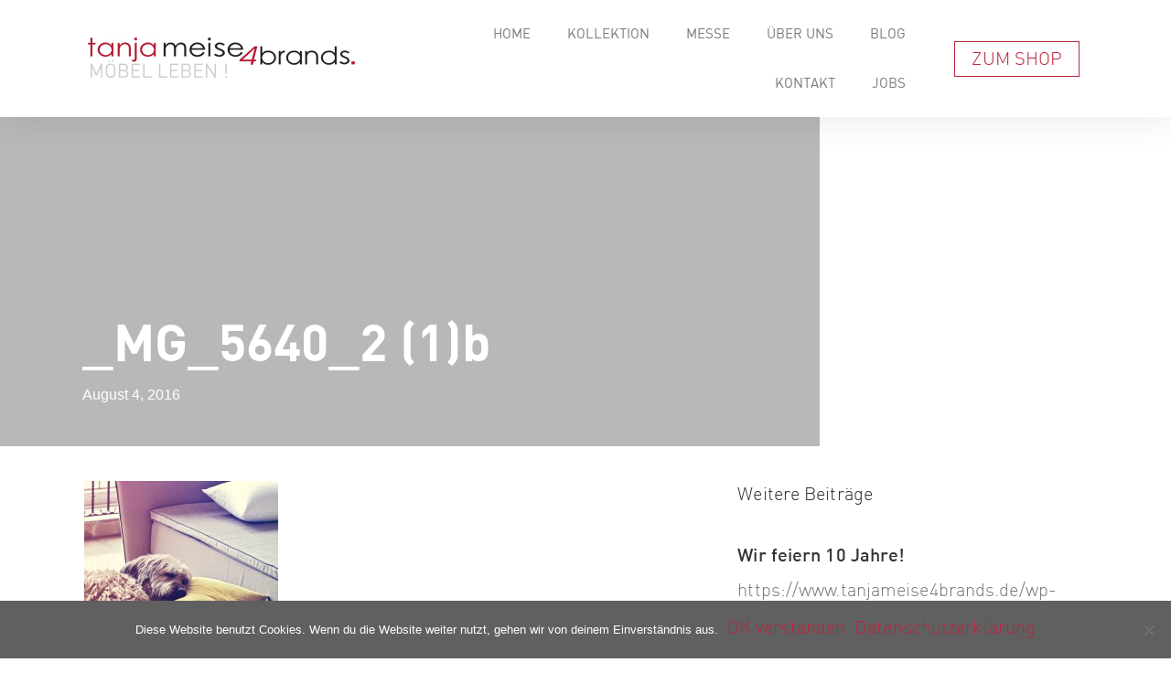

--- FILE ---
content_type: text/html; charset=UTF-8
request_url: https://www.tanjameise4brands.de/messe/attachment/_mg_5640_2-1b-5
body_size: 12658
content:
<!doctype html>
<html lang="de">
<head>
	<meta charset="UTF-8">
	<meta name="viewport" content="width=device-width, initial-scale=1">
	<link rel="profile" href="https://gmpg.org/xfn/11">
	<meta name='robots' content='index, follow, max-image-preview:large, max-snippet:-1, max-video-preview:-1' />

	<!-- This site is optimized with the Yoast SEO plugin v22.6 - https://yoast.com/wordpress/plugins/seo/ -->
	<link media="all" href="https://www.tanjameise4brands.de/wp-content/cache/autoptimize/css/autoptimize_a1d5a5bc6dda375846263d646e6f0633.css" rel="stylesheet"><title>_MG_5640_2 (1)b - tanja meise4brands</title>
	<link rel="canonical" href="https://www.tanjameise4brands.de/messe/attachment/_mg_5640_2-1b-5/" />
	<meta property="og:locale" content="de_DE" />
	<meta property="og:type" content="article" />
	<meta property="og:title" content="_MG_5640_2 (1)b - tanja meise4brands" />
	<meta property="og:url" content="https://www.tanjameise4brands.de/messe/attachment/_mg_5640_2-1b-5/" />
	<meta property="og:site_name" content="tanja meise4brands" />
	<meta property="og:image" content="https://www.tanjameise4brands.de/messe/attachment/_mg_5640_2-1b-5" />
	<meta property="og:image:width" content="500" />
	<meta property="og:image:height" content="709" />
	<meta property="og:image:type" content="image/jpeg" />
	<script type="application/ld+json" class="yoast-schema-graph">{"@context":"https://schema.org","@graph":[{"@type":"WebPage","@id":"https://www.tanjameise4brands.de/messe/attachment/_mg_5640_2-1b-5/","url":"https://www.tanjameise4brands.de/messe/attachment/_mg_5640_2-1b-5/","name":"_MG_5640_2 (1)b - tanja meise4brands","isPartOf":{"@id":"https://www.tanjameise4brands.de/#website"},"primaryImageOfPage":{"@id":"https://www.tanjameise4brands.de/messe/attachment/_mg_5640_2-1b-5/#primaryimage"},"image":{"@id":"https://www.tanjameise4brands.de/messe/attachment/_mg_5640_2-1b-5/#primaryimage"},"thumbnailUrl":"https://www.tanjameise4brands.de/wp-content/uploads/MG_5640_2-1b4-e1513602059730.jpg","datePublished":"2016-08-04T12:43:24+00:00","dateModified":"2016-08-04T12:43:24+00:00","breadcrumb":{"@id":"https://www.tanjameise4brands.de/messe/attachment/_mg_5640_2-1b-5/#breadcrumb"},"inLanguage":"de","potentialAction":[{"@type":"ReadAction","target":["https://www.tanjameise4brands.de/messe/attachment/_mg_5640_2-1b-5/"]}]},{"@type":"ImageObject","inLanguage":"de","@id":"https://www.tanjameise4brands.de/messe/attachment/_mg_5640_2-1b-5/#primaryimage","url":"https://www.tanjameise4brands.de/wp-content/uploads/MG_5640_2-1b4-e1513602059730.jpg","contentUrl":"https://www.tanjameise4brands.de/wp-content/uploads/MG_5640_2-1b4-e1513602059730.jpg","width":500,"height":709},{"@type":"BreadcrumbList","@id":"https://www.tanjameise4brands.de/messe/attachment/_mg_5640_2-1b-5/#breadcrumb","itemListElement":[{"@type":"ListItem","position":1,"name":"Home","item":"https://www.tanjameise4brands.de/"},{"@type":"ListItem","position":2,"name":"Messe","item":"https://www.tanjameise4brands.de/messe"},{"@type":"ListItem","position":3,"name":"_MG_5640_2 (1)b"}]},{"@type":"WebSite","@id":"https://www.tanjameise4brands.de/#website","url":"https://www.tanjameise4brands.de/","name":"tanja meise4brands","description":"","publisher":{"@id":"https://www.tanjameise4brands.de/#organization"},"potentialAction":[{"@type":"SearchAction","target":{"@type":"EntryPoint","urlTemplate":"https://www.tanjameise4brands.de/?s={search_term_string}"},"query-input":"required name=search_term_string"}],"inLanguage":"de"},{"@type":"Organization","@id":"https://www.tanjameise4brands.de/#organization","name":"tanja meise4brands GmbH","url":"https://www.tanjameise4brands.de/","logo":{"@type":"ImageObject","inLanguage":"de","@id":"https://www.tanjameise4brands.de/#/schema/logo/image/","url":"https://www.tanjameise4brands.de/wp-content/uploads/Logo-300X80.jpg","contentUrl":"https://www.tanjameise4brands.de/wp-content/uploads/Logo-300X80.jpg","width":300,"height":80,"caption":"tanja meise4brands GmbH"},"image":{"@id":"https://www.tanjameise4brands.de/#/schema/logo/image/"}}]}</script>
	<!-- / Yoast SEO plugin. -->


<link rel='dns-prefetch' href='//www.tanjameise4brands.de' />
<link rel="alternate" type="application/rss+xml" title="tanja meise4brands &raquo; Feed" href="https://www.tanjameise4brands.de/feed" />
<link rel="alternate" type="application/rss+xml" title="tanja meise4brands &raquo; Kommentar-Feed" href="https://www.tanjameise4brands.de/comments/feed" />
<link rel="alternate" type="application/rss+xml" title="tanja meise4brands &raquo; _MG_5640_2 (1)b-Kommentar-Feed" href="https://www.tanjameise4brands.de/messe/attachment/_mg_5640_2-1b-5/feed" />
<script>
window._wpemojiSettings = {"baseUrl":"https:\/\/s.w.org\/images\/core\/emoji\/14.0.0\/72x72\/","ext":".png","svgUrl":"https:\/\/s.w.org\/images\/core\/emoji\/14.0.0\/svg\/","svgExt":".svg","source":{"concatemoji":"https:\/\/www.tanjameise4brands.de\/wp-includes\/js\/wp-emoji-release.min.js?ver=6.3.7"}};
/*! This file is auto-generated */
!function(i,n){var o,s,e;function c(e){try{var t={supportTests:e,timestamp:(new Date).valueOf()};sessionStorage.setItem(o,JSON.stringify(t))}catch(e){}}function p(e,t,n){e.clearRect(0,0,e.canvas.width,e.canvas.height),e.fillText(t,0,0);var t=new Uint32Array(e.getImageData(0,0,e.canvas.width,e.canvas.height).data),r=(e.clearRect(0,0,e.canvas.width,e.canvas.height),e.fillText(n,0,0),new Uint32Array(e.getImageData(0,0,e.canvas.width,e.canvas.height).data));return t.every(function(e,t){return e===r[t]})}function u(e,t,n){switch(t){case"flag":return n(e,"\ud83c\udff3\ufe0f\u200d\u26a7\ufe0f","\ud83c\udff3\ufe0f\u200b\u26a7\ufe0f")?!1:!n(e,"\ud83c\uddfa\ud83c\uddf3","\ud83c\uddfa\u200b\ud83c\uddf3")&&!n(e,"\ud83c\udff4\udb40\udc67\udb40\udc62\udb40\udc65\udb40\udc6e\udb40\udc67\udb40\udc7f","\ud83c\udff4\u200b\udb40\udc67\u200b\udb40\udc62\u200b\udb40\udc65\u200b\udb40\udc6e\u200b\udb40\udc67\u200b\udb40\udc7f");case"emoji":return!n(e,"\ud83e\udef1\ud83c\udffb\u200d\ud83e\udef2\ud83c\udfff","\ud83e\udef1\ud83c\udffb\u200b\ud83e\udef2\ud83c\udfff")}return!1}function f(e,t,n){var r="undefined"!=typeof WorkerGlobalScope&&self instanceof WorkerGlobalScope?new OffscreenCanvas(300,150):i.createElement("canvas"),a=r.getContext("2d",{willReadFrequently:!0}),o=(a.textBaseline="top",a.font="600 32px Arial",{});return e.forEach(function(e){o[e]=t(a,e,n)}),o}function t(e){var t=i.createElement("script");t.src=e,t.defer=!0,i.head.appendChild(t)}"undefined"!=typeof Promise&&(o="wpEmojiSettingsSupports",s=["flag","emoji"],n.supports={everything:!0,everythingExceptFlag:!0},e=new Promise(function(e){i.addEventListener("DOMContentLoaded",e,{once:!0})}),new Promise(function(t){var n=function(){try{var e=JSON.parse(sessionStorage.getItem(o));if("object"==typeof e&&"number"==typeof e.timestamp&&(new Date).valueOf()<e.timestamp+604800&&"object"==typeof e.supportTests)return e.supportTests}catch(e){}return null}();if(!n){if("undefined"!=typeof Worker&&"undefined"!=typeof OffscreenCanvas&&"undefined"!=typeof URL&&URL.createObjectURL&&"undefined"!=typeof Blob)try{var e="postMessage("+f.toString()+"("+[JSON.stringify(s),u.toString(),p.toString()].join(",")+"));",r=new Blob([e],{type:"text/javascript"}),a=new Worker(URL.createObjectURL(r),{name:"wpTestEmojiSupports"});return void(a.onmessage=function(e){c(n=e.data),a.terminate(),t(n)})}catch(e){}c(n=f(s,u,p))}t(n)}).then(function(e){for(var t in e)n.supports[t]=e[t],n.supports.everything=n.supports.everything&&n.supports[t],"flag"!==t&&(n.supports.everythingExceptFlag=n.supports.everythingExceptFlag&&n.supports[t]);n.supports.everythingExceptFlag=n.supports.everythingExceptFlag&&!n.supports.flag,n.DOMReady=!1,n.readyCallback=function(){n.DOMReady=!0}}).then(function(){return e}).then(function(){var e;n.supports.everything||(n.readyCallback(),(e=n.source||{}).concatemoji?t(e.concatemoji):e.wpemoji&&e.twemoji&&(t(e.twemoji),t(e.wpemoji)))}))}((window,document),window._wpemojiSettings);
</script>

	












<link rel='stylesheet' id='elementor-post-2105-css' href='https://www.tanjameise4brands.de/wp-content/cache/autoptimize/css/autoptimize_single_40557ab8c31a9e929e85737ed8e7d789.css?ver=1726660390' media='all' />

<link rel='stylesheet' id='elementor-post-2249-css' href='https://www.tanjameise4brands.de/wp-content/cache/autoptimize/css/autoptimize_single_caffe0d271570002dab49ebf49b5a0f9.css?ver=1726660390' media='all' />
<link rel='stylesheet' id='elementor-post-2253-css' href='https://www.tanjameise4brands.de/wp-content/cache/autoptimize/css/autoptimize_single_75a3b4f2a02047747d0d2fd291f20ef2.css?ver=1726660390' media='all' />
<link rel='stylesheet' id='elementor-post-3068-css' href='https://www.tanjameise4brands.de/wp-content/cache/autoptimize/css/autoptimize_single_764ab68bb39e7e8213b88808bc3c9978.css?ver=1726662285' media='all' />



<script src='https://www.tanjameise4brands.de/wp-includes/js/jquery/jquery.min.js?ver=3.7.0' id='jquery-core-js'></script>


<script id="cookie-notice-front-js-before">
var cnArgs = {"ajaxUrl":"https:\/\/www.tanjameise4brands.de\/wp-admin\/admin-ajax.php","nonce":"3098b11044","hideEffect":"fade","position":"bottom","onScroll":false,"onScrollOffset":100,"onClick":false,"cookieName":"cookie_notice_accepted","cookieTime":2592000,"cookieTimeRejected":2592000,"globalCookie":false,"redirection":false,"cache":false,"revokeCookies":false,"revokeCookiesOpt":"automatic"};
</script>

<link rel="https://api.w.org/" href="https://www.tanjameise4brands.de/wp-json/" /><link rel="alternate" type="application/json" href="https://www.tanjameise4brands.de/wp-json/wp/v2/media/1580" /><link rel="EditURI" type="application/rsd+xml" title="RSD" href="https://www.tanjameise4brands.de/xmlrpc.php?rsd" />
<meta name="generator" content="WordPress 6.3.7" />
<link rel='shortlink' href='https://www.tanjameise4brands.de/?p=1580' />
<link rel="alternate" type="application/json+oembed" href="https://www.tanjameise4brands.de/wp-json/oembed/1.0/embed?url=https%3A%2F%2Fwww.tanjameise4brands.de%2Fmesse%2Fattachment%2F_mg_5640_2-1b-5" />
<link rel="alternate" type="text/xml+oembed" href="https://www.tanjameise4brands.de/wp-json/oembed/1.0/embed?url=https%3A%2F%2Fwww.tanjameise4brands.de%2Fmesse%2Fattachment%2F_mg_5640_2-1b-5&#038;format=xml" />
<meta name="cdp-version" content="1.4.9" /><!-- Analytics by WP Statistics v14.11.3 - https://wp-statistics.com -->
<meta name="generator" content="Elementor 3.24.3; features: additional_custom_breakpoints; settings: css_print_method-external, google_font-disabled, font_display-auto">
			
			<link rel="icon" href="https://www.tanjameise4brands.de/wp-content/uploads/cropped-favicon-32x32.png" sizes="32x32" />
<link rel="icon" href="https://www.tanjameise4brands.de/wp-content/uploads/cropped-favicon-192x192.png" sizes="192x192" />
<link rel="apple-touch-icon" href="https://www.tanjameise4brands.de/wp-content/uploads/cropped-favicon-180x180.png" />
<meta name="msapplication-TileImage" content="https://www.tanjameise4brands.de/wp-content/uploads/cropped-favicon-270x270.png" />
</head>
<body class="attachment attachment-template-default single single-attachment postid-1580 attachmentid-1580 attachment-jpeg cookies-not-set elementor-default elementor-kit-2105 elementor-page-3068">


<a class="skip-link screen-reader-text" href="#content">Zum Inhalt wechseln</a>

		<div data-elementor-type="header" data-elementor-id="2249" class="elementor elementor-2249 elementor-location-header" data-elementor-post-type="elementor_library">
					<header class="elementor-section elementor-top-section elementor-element elementor-element-18bf9272 elementor-section-content-middle elementor-section-full_width elementor-section-height-default elementor-section-height-default" data-id="18bf9272" data-element_type="section" data-settings="{&quot;background_background&quot;:&quot;classic&quot;,&quot;sticky&quot;:&quot;top&quot;,&quot;sticky_on&quot;:[&quot;desktop&quot;,&quot;tablet&quot;,&quot;mobile&quot;],&quot;sticky_offset&quot;:0,&quot;sticky_effects_offset&quot;:0}">
						<div class="elementor-container elementor-column-gap-default">
					<div class="elementor-column elementor-col-33 elementor-top-column elementor-element elementor-element-1bf858e1" data-id="1bf858e1" data-element_type="column">
			<div class="elementor-widget-wrap elementor-element-populated">
						<div class="elementor-element elementor-element-3dcc1dad elementor-widget elementor-widget-image" data-id="3dcc1dad" data-element_type="widget" data-widget_type="image.default">
				<div class="elementor-widget-container">
														<a href="https://www.tanjameise4brands.de/">
							<img width="300" height="80" src="https://www.tanjameise4brands.de/wp-content/uploads/Logo-300X80-1.jpg" class="attachment-full size-full wp-image-2110" alt="" />								</a>
													</div>
				</div>
					</div>
		</div>
				<div class="elementor-column elementor-col-33 elementor-top-column elementor-element elementor-element-17094a2d" data-id="17094a2d" data-element_type="column">
			<div class="elementor-widget-wrap elementor-element-populated">
						<div class="elementor-element elementor-element-4ac58b81 elementor-nav-menu__align-end elementor-nav-menu--stretch elementor-nav-menu__text-align-center elementor-nav-menu--dropdown-tablet elementor-nav-menu--toggle elementor-nav-menu--burger elementor-widget elementor-widget-nav-menu" data-id="4ac58b81" data-element_type="widget" data-settings="{&quot;full_width&quot;:&quot;stretch&quot;,&quot;layout&quot;:&quot;horizontal&quot;,&quot;submenu_icon&quot;:{&quot;value&quot;:&quot;&lt;i class=\&quot;fas fa-caret-down\&quot;&gt;&lt;\/i&gt;&quot;,&quot;library&quot;:&quot;fa-solid&quot;},&quot;toggle&quot;:&quot;burger&quot;}" data-widget_type="nav-menu.default">
				<div class="elementor-widget-container">
						<nav class="elementor-nav-menu--main elementor-nav-menu__container elementor-nav-menu--layout-horizontal e--pointer-underline e--animation-fade">
				<ul id="menu-1-4ac58b81" class="elementor-nav-menu"><li class="menu-item menu-item-type-post_type menu-item-object-page menu-item-home menu-item-1123"><a href="https://www.tanjameise4brands.de/" class="elementor-item">Home</a></li>
<li class="menu-item menu-item-type-post_type menu-item-object-page menu-item-1578"><a href="https://www.tanjameise4brands.de/kollektion" class="elementor-item">Kollektion</a></li>
<li class="menu-item menu-item-type-post_type menu-item-object-page menu-item-2400"><a href="https://www.tanjameise4brands.de/messe" class="elementor-item">Messe</a></li>
<li class="menu-item menu-item-type-post_type menu-item-object-page menu-item-1125"><a href="https://www.tanjameise4brands.de/ueber-uns" class="elementor-item">Über Uns</a></li>
<li class="menu-item menu-item-type-post_type menu-item-object-page menu-item-5176"><a href="https://www.tanjameise4brands.de/blog" class="elementor-item">Blog</a></li>
<li class="menu-item menu-item-type-post_type menu-item-object-page menu-item-1130"><a href="https://www.tanjameise4brands.de/kontakt" class="elementor-item">Kontakt</a></li>
<li class="menu-item menu-item-type-post_type menu-item-object-page menu-item-3511"><a href="https://www.tanjameise4brands.de/jobs" class="elementor-item">Jobs</a></li>
</ul>			</nav>
					<div class="elementor-menu-toggle" role="button" tabindex="0" aria-label="Menu Toggle" aria-expanded="false">
			<i aria-hidden="true" role="presentation" class="elementor-menu-toggle__icon--open eicon-menu-bar"></i><i aria-hidden="true" role="presentation" class="elementor-menu-toggle__icon--close eicon-close"></i>			<span class="elementor-screen-only">Menü</span>
		</div>
					<nav class="elementor-nav-menu--dropdown elementor-nav-menu__container" aria-hidden="true">
				<ul id="menu-2-4ac58b81" class="elementor-nav-menu"><li class="menu-item menu-item-type-post_type menu-item-object-page menu-item-home menu-item-1123"><a href="https://www.tanjameise4brands.de/" class="elementor-item" tabindex="-1">Home</a></li>
<li class="menu-item menu-item-type-post_type menu-item-object-page menu-item-1578"><a href="https://www.tanjameise4brands.de/kollektion" class="elementor-item" tabindex="-1">Kollektion</a></li>
<li class="menu-item menu-item-type-post_type menu-item-object-page menu-item-2400"><a href="https://www.tanjameise4brands.de/messe" class="elementor-item" tabindex="-1">Messe</a></li>
<li class="menu-item menu-item-type-post_type menu-item-object-page menu-item-1125"><a href="https://www.tanjameise4brands.de/ueber-uns" class="elementor-item" tabindex="-1">Über Uns</a></li>
<li class="menu-item menu-item-type-post_type menu-item-object-page menu-item-5176"><a href="https://www.tanjameise4brands.de/blog" class="elementor-item" tabindex="-1">Blog</a></li>
<li class="menu-item menu-item-type-post_type menu-item-object-page menu-item-1130"><a href="https://www.tanjameise4brands.de/kontakt" class="elementor-item" tabindex="-1">Kontakt</a></li>
<li class="menu-item menu-item-type-post_type menu-item-object-page menu-item-3511"><a href="https://www.tanjameise4brands.de/jobs" class="elementor-item" tabindex="-1">Jobs</a></li>
</ul>			</nav>
				</div>
				</div>
					</div>
		</div>
				<div class="elementor-column elementor-col-33 elementor-top-column elementor-element elementor-element-3d0dc6e4" data-id="3d0dc6e4" data-element_type="column">
			<div class="elementor-widget-wrap elementor-element-populated">
						<div class="elementor-element elementor-element-c9c981a elementor-align-right elementor-hidden-phone elementor-widget elementor-widget-button" data-id="c9c981a" data-element_type="widget" data-widget_type="button.default">
				<div class="elementor-widget-container">
					<div class="elementor-button-wrapper">
			<a class="elementor-button elementor-button-link elementor-size-sm" href="https://www.moebelleben.de/">
						<span class="elementor-button-content-wrapper">
									<span class="elementor-button-text">ZUM SHOP</span>
					</span>
					</a>
		</div>
				</div>
				</div>
					</div>
		</div>
					</div>
		</header>
				</div>
				<div data-elementor-type="single-post" data-elementor-id="3068" class="elementor elementor-3068 elementor-location-single post-1580 attachment type-attachment status-inherit hentry" data-elementor-post-type="elementor_library">
					<section class="elementor-section elementor-top-section elementor-element elementor-element-45eb8f31 elementor-section-full_width elementor-section-height-min-height elementor-section-items-stretch elementor-section-content-bottom elementor-section-height-default" data-id="45eb8f31" data-element_type="section">
						<div class="elementor-container elementor-column-gap-no">
					<div class="elementor-column elementor-col-50 elementor-top-column elementor-element elementor-element-40c5394d" data-id="40c5394d" data-element_type="column" data-settings="{&quot;background_background&quot;:&quot;classic&quot;}">
			<div class="elementor-widget-wrap elementor-element-populated">
						<div class="elementor-element elementor-element-47bbae4e elementor-widget elementor-widget-theme-post-title elementor-page-title elementor-widget-heading" data-id="47bbae4e" data-element_type="widget" data-widget_type="theme-post-title.default">
				<div class="elementor-widget-container">
			<h1 class="elementor-heading-title elementor-size-default">_MG_5640_2 (1)b</h1>		</div>
				</div>
				<div class="elementor-element elementor-element-13cb3c46 elementor-widget elementor-widget-post-info" data-id="13cb3c46" data-element_type="widget" data-widget_type="post-info.default">
				<div class="elementor-widget-container">
					<ul class="elementor-inline-items elementor-icon-list-items elementor-post-info">
								<li class="elementor-icon-list-item elementor-repeater-item-9093a23 elementor-inline-item" itemprop="datePublished">
													<span class="elementor-icon-list-text elementor-post-info__item elementor-post-info__item--type-date">
										<time>August 4, 2016</time>					</span>
								</li>
				</ul>
				</div>
				</div>
					</div>
		</div>
				<div class="elementor-column elementor-col-50 elementor-top-column elementor-element elementor-element-5cd7beb7" data-id="5cd7beb7" data-element_type="column">
			<div class="elementor-widget-wrap">
							</div>
		</div>
					</div>
		</section>
				<section class="elementor-section elementor-top-section elementor-element elementor-element-50c42351 elementor-section-full_width elementor-section-height-default elementor-section-height-default" data-id="50c42351" data-element_type="section">
						<div class="elementor-container elementor-column-gap-no">
					<div class="elementor-column elementor-col-25 elementor-top-column elementor-element elementor-element-214760d9" data-id="214760d9" data-element_type="column">
			<div class="elementor-widget-wrap elementor-element-populated">
						<div class="elementor-element elementor-element-7f90c72c animated-slow elementor-absolute elementor-invisible elementor-widget elementor-widget-spacer" data-id="7f90c72c" data-element_type="widget" data-settings="{&quot;_animation&quot;:&quot;fadeInLeft&quot;,&quot;_position&quot;:&quot;absolute&quot;}" data-widget_type="spacer.default">
				<div class="elementor-widget-container">
					<div class="elementor-spacer">
			<div class="elementor-spacer-inner"></div>
		</div>
				</div>
				</div>
					</div>
		</div>
				<div class="elementor-column elementor-col-25 elementor-top-column elementor-element elementor-element-da5663b" data-id="da5663b" data-element_type="column">
			<div class="elementor-widget-wrap elementor-element-populated">
						<div class="elementor-element elementor-element-215c05b3 elementor-widget elementor-widget-theme-post-content" data-id="215c05b3" data-element_type="widget" data-widget_type="theme-post-content.default">
				<div class="elementor-widget-container">
			<p class="attachment"><a href='https://www.tanjameise4brands.de/wp-content/uploads/MG_5640_2-1b4-e1513602059730.jpg'><img fetchpriority="high" width="212" height="300" src="https://www.tanjameise4brands.de/wp-content/uploads/MG_5640_2-1b4-212x300.jpg" class="attachment-medium size-medium" alt="" decoding="async" srcset="https://www.tanjameise4brands.de/wp-content/uploads/MG_5640_2-1b4-212x300.jpg 212w, https://www.tanjameise4brands.de/wp-content/uploads/MG_5640_2-1b4-722x1024.jpg 722w, https://www.tanjameise4brands.de/wp-content/uploads/MG_5640_2-1b4-e1513602059730.jpg 500w" sizes="(max-width: 212px) 100vw, 212px" /></a></p>
		</div>
				</div>
				<div class="elementor-element elementor-element-43d1a30d elementor-widget elementor-widget-post-navigation" data-id="43d1a30d" data-element_type="widget" data-widget_type="post-navigation.default">
				<div class="elementor-widget-container">
					<div class="elementor-post-navigation">
			<div class="elementor-post-navigation__prev elementor-post-navigation__link">
				<a href="https://www.tanjameise4brands.de/messe" rel="prev"><span class="elementor-post-navigation__link__prev"><span class="post-navigation__prev--label">vorherige</span></span></a>			</div>
						<div class="elementor-post-navigation__next elementor-post-navigation__link">
							</div>
		</div>
				</div>
				</div>
					</div>
		</div>
				<div class="elementor-column elementor-col-25 elementor-top-column elementor-element elementor-element-5e31ee3a" data-id="5e31ee3a" data-element_type="column">
			<div class="elementor-widget-wrap elementor-element-populated">
						<div class="elementor-element elementor-element-1e99edd2 elementor-widget elementor-widget-heading" data-id="1e99edd2" data-element_type="widget" data-widget_type="heading.default">
				<div class="elementor-widget-container">
			<h2 class="elementor-heading-title elementor-size-default">Weitere Beiträge</h2>		</div>
				</div>
				<div class="elementor-element elementor-element-4573c26b elementor-grid-1 elementor-posts--thumbnail-none elementor-grid-tablet-1 elementor-grid-mobile-1 elementor-widget elementor-widget-posts" data-id="4573c26b" data-element_type="widget" data-settings="{&quot;classic_row_gap&quot;:{&quot;unit&quot;:&quot;px&quot;,&quot;size&quot;:&quot;20&quot;,&quot;sizes&quot;:[]},&quot;classic_columns&quot;:&quot;1&quot;,&quot;classic_columns_tablet&quot;:&quot;1&quot;,&quot;classic_columns_mobile&quot;:&quot;1&quot;,&quot;classic_row_gap_tablet&quot;:{&quot;unit&quot;:&quot;px&quot;,&quot;size&quot;:&quot;&quot;,&quot;sizes&quot;:[]},&quot;classic_row_gap_mobile&quot;:{&quot;unit&quot;:&quot;px&quot;,&quot;size&quot;:&quot;&quot;,&quot;sizes&quot;:[]}}" data-widget_type="posts.classic">
				<div class="elementor-widget-container">
					<div class="elementor-posts-container elementor-posts elementor-posts--skin-classic elementor-grid">
				<article class="elementor-post elementor-grid-item post-5337 post type-post status-publish format-standard has-post-thumbnail hentry category-blog">
				<div class="elementor-post__text">
				<h5 class="elementor-post__title">
			<a href="https://www.tanjameise4brands.de/blog/wir-feiern-10-jahre" >
				Wir feiern 10 Jahre!			</a>
		</h5>
				<div class="elementor-post__excerpt">
			<p>https://www.tanjameise4brands.de/wp-content/uploads/10-Jahre-Version-1.mp4</p>
		</div>
				</div>
				</article>
				<article class="elementor-post elementor-grid-item post-5264 post type-post status-publish format-standard has-post-thumbnail hentry category-blog">
				<div class="elementor-post__text">
				<h5 class="elementor-post__title">
			<a href="https://www.tanjameise4brands.de/blog/weihnachts-fast-geschenk" >
				Weihnachts(fast)geschenk			</a>
		</h5>
				<div class="elementor-post__excerpt">
			<p>Wunderschönes Einzelstück aus unserer Design-Entwicklung!Das Boxspringbett &#8222;Eike&#8220; ist pflegeleicht, hochwertig,</p>
		</div>
				</div>
				</article>
				<article class="elementor-post elementor-grid-item post-5177 post type-post status-publish format-standard has-post-thumbnail hentry category-blog">
				<div class="elementor-post__text">
				<h5 class="elementor-post__title">
			<a href="https://www.tanjameise4brands.de/blog/oktober-2023-10" >
				Boxspringbett Crush in neuer Farbe!			</a>
		</h5>
				<div class="elementor-post__excerpt">
			<p>Das Boxspringbett &#8222;Crush&#8220; von moebelleben verleiht Ihrem Schlafzimmer eine luxuriöse</p>
		</div>
				</div>
				</article>
				<article class="elementor-post elementor-grid-item post-5162 post type-post status-publish format-standard has-post-thumbnail hentry category-blog">
				<div class="elementor-post__text">
				<h5 class="elementor-post__title">
			<a href="https://www.tanjameise4brands.de/blog/september-2023-14" >
				Der Countdown läuft			</a>
		</h5>
				<div class="elementor-post__excerpt">
					</div>
				</div>
				</article>
				<article class="elementor-post elementor-grid-item post-5158 post type-post status-publish format-standard has-post-thumbnail hentry category-blog">
				<div class="elementor-post__text">
				<h5 class="elementor-post__title">
			<a href="https://www.tanjameise4brands.de/blog/september-2023-13" >
				Endspurt			</a>
		</h5>
				<div class="elementor-post__excerpt">
					</div>
				</div>
				</article>
				<article class="elementor-post elementor-grid-item post-5151 post type-post status-publish format-standard has-post-thumbnail hentry category-blog">
				<div class="elementor-post__text">
				<h5 class="elementor-post__title">
			<a href="https://www.tanjameise4brands.de/blog/september-2023-12" >
				Endlich ist es wieder soweit!			</a>
		</h5>
				<div class="elementor-post__excerpt">
			<p>Endlich ist es wieder soweit! Die Fachmesse zur M.O.W 2023</p>
		</div>
				</div>
				</article>
				<article class="elementor-post elementor-grid-item post-5146 post type-post status-publish format-standard has-post-thumbnail hentry category-blog">
				<div class="elementor-post__text">
				<h5 class="elementor-post__title">
			<a href="https://www.tanjameise4brands.de/blog/september-2023-10" >
				Du bist Zukunft			</a>
		</h5>
				<div class="elementor-post__excerpt">
			<p>Du bist Zukunft! Unsere Messewand ist angekommen. Die Vorbereitungen für</p>
		</div>
				</div>
				</article>
				<article class="elementor-post elementor-grid-item post-5193 post type-post status-publish format-standard has-post-thumbnail hentry category-blog">
				<div class="elementor-post__text">
				<h5 class="elementor-post__title">
			<a href="https://www.tanjameise4brands.de/blog/puschelweich-und-floragruen" >
				Puschelweich und floragrün			</a>
		</h5>
				<div class="elementor-post__excerpt">
			<p>Boxspringbett &#8222;Immergrün&#8220; _ aus unserer neuen Kollektion &#8230;puschelweich &amp; floragrün</p>
		</div>
				</div>
				</article>
				<article class="elementor-post elementor-grid-item post-5210 post type-post status-publish format-standard has-post-thumbnail hentry category-blog">
				<div class="elementor-post__text">
				<h5 class="elementor-post__title">
			<a href="https://www.tanjameise4brands.de/blog/boxspringbett-crush-ein-bett-mit-charakter" >
				Boxspringbett Crush, ein Bett mit Charakter			</a>
		</h5>
				<div class="elementor-post__excerpt">
			<p>Erleben Sie zeitlose Eleganz mit dem Boxspringbett Crush. Der hochwertige</p>
		</div>
				</div>
				</article>
				</div>
		
				</div>
				</div>
					</div>
		</div>
				<div class="elementor-column elementor-col-25 elementor-top-column elementor-element elementor-element-f584e67" data-id="f584e67" data-element_type="column">
			<div class="elementor-widget-wrap">
							</div>
		</div>
					</div>
		</section>
				</div>
				<div data-elementor-type="footer" data-elementor-id="2253" class="elementor elementor-2253 elementor-location-footer" data-elementor-post-type="elementor_library">
					<section class="elementor-section elementor-top-section elementor-element elementor-element-38f92d08 elementor-section-full_width elementor-section-height-default elementor-section-height-default" data-id="38f92d08" data-element_type="section" data-settings="{&quot;background_background&quot;:&quot;classic&quot;}">
						<div class="elementor-container elementor-column-gap-default">
					<div class="elementor-column elementor-col-25 elementor-top-column elementor-element elementor-element-7bc0461c" data-id="7bc0461c" data-element_type="column">
			<div class="elementor-widget-wrap elementor-element-populated">
						<div class="elementor-element elementor-element-15bf091c elementor-widget elementor-widget-image" data-id="15bf091c" data-element_type="widget" data-widget_type="image.default">
				<div class="elementor-widget-container">
														<a href="https://www.tanjameise4brands.de/">
							<img width="1500" height="153" src="https://www.tanjameise4brands.de/wp-content/uploads/LogoGroesser-2-e1621506376497.jpg" class="attachment-full size-full wp-image-3014" alt="" srcset="https://www.tanjameise4brands.de/wp-content/uploads/LogoGroesser-2-e1621506376497.jpg 1500w, https://www.tanjameise4brands.de/wp-content/uploads/LogoGroesser-2-e1621506376497-300x31.jpg 300w, https://www.tanjameise4brands.de/wp-content/uploads/LogoGroesser-2-e1621506376497-1024x104.jpg 1024w, https://www.tanjameise4brands.de/wp-content/uploads/LogoGroesser-2-e1621506376497-768x78.jpg 768w" sizes="(max-width: 1500px) 100vw, 1500px" />								</a>
													</div>
				</div>
				<div class="elementor-element elementor-element-5a094c1c elementor-widget elementor-widget-heading" data-id="5a094c1c" data-element_type="widget" data-widget_type="heading.default">
				<div class="elementor-widget-container">
			<h2 class="elementor-heading-title elementor-size-default">tanja meise 4brands GmbH</h2>		</div>
				</div>
				<div class="elementor-element elementor-element-522c0979 elementor-widget elementor-widget-text-editor" data-id="522c0979" data-element_type="widget" data-widget_type="text-editor.default">
				<div class="elementor-widget-container">
							<p>Alter Postweg 190 | 32584 Löhne</p>						</div>
				</div>
					</div>
		</div>
				<div class="elementor-column elementor-col-25 elementor-top-column elementor-element elementor-element-6cc697a2" data-id="6cc697a2" data-element_type="column">
			<div class="elementor-widget-wrap elementor-element-populated">
						<div class="elementor-element elementor-element-3183f990 elementor-widget elementor-widget-heading" data-id="3183f990" data-element_type="widget" data-widget_type="heading.default">
				<div class="elementor-widget-container">
			<h2 class="elementor-heading-title elementor-size-default">Navigation</h2>		</div>
				</div>
				<div class="elementor-element elementor-element-171893d7 elementor-align-left elementor-mobile-align-left elementor-icon-list--layout-traditional elementor-list-item-link-full_width elementor-widget elementor-widget-icon-list" data-id="171893d7" data-element_type="widget" data-widget_type="icon-list.default">
				<div class="elementor-widget-container">
					<ul class="elementor-icon-list-items">
							<li class="elementor-icon-list-item">
											<a href="https://www.tanjameise4brands.de/">

											<span class="elementor-icon-list-text">Start</span>
											</a>
									</li>
								<li class="elementor-icon-list-item">
											<a href="https://www.tanjameise4brands.de/kollektion">

											<span class="elementor-icon-list-text">Kollektion</span>
											</a>
									</li>
								<li class="elementor-icon-list-item">
											<a href="https://www.tanjameise4brands.de/messe">

											<span class="elementor-icon-list-text">Messe</span>
											</a>
									</li>
								<li class="elementor-icon-list-item">
											<a href="https://www.tanjameise4brands.de/jobs">

											<span class="elementor-icon-list-text">Jobs</span>
											</a>
									</li>
						</ul>
				</div>
				</div>
					</div>
		</div>
				<div class="elementor-column elementor-col-25 elementor-top-column elementor-element elementor-element-62bb7ecb" data-id="62bb7ecb" data-element_type="column">
			<div class="elementor-widget-wrap elementor-element-populated">
						<div class="elementor-element elementor-element-5ba5e650 elementor-widget elementor-widget-heading" data-id="5ba5e650" data-element_type="widget" data-widget_type="heading.default">
				<div class="elementor-widget-container">
			<h2 class="elementor-heading-title elementor-size-default">Über Uns</h2>		</div>
				</div>
				<div class="elementor-element elementor-element-4c428582 elementor-align-left elementor-mobile-align-left elementor-icon-list--layout-traditional elementor-list-item-link-full_width elementor-widget elementor-widget-icon-list" data-id="4c428582" data-element_type="widget" data-widget_type="icon-list.default">
				<div class="elementor-widget-container">
					<ul class="elementor-icon-list-items">
							<li class="elementor-icon-list-item">
											<a href="https://www.tanjameise4brands.de/ueber-uns">

											<span class="elementor-icon-list-text">Über Uns</span>
											</a>
									</li>
								<li class="elementor-icon-list-item">
											<a href="https://www.tanjameise4brands.de/blog-2">

											<span class="elementor-icon-list-text">Blog</span>
											</a>
									</li>
								<li class="elementor-icon-list-item">
											<a href="https://www.tanjameise4brands.de/datenschutz">

											<span class="elementor-icon-list-text">Datenschutz</span>
											</a>
									</li>
								<li class="elementor-icon-list-item">
											<a href="https://www.tanjameise4brands.de/impressum">

											<span class="elementor-icon-list-text">Impressum</span>
											</a>
									</li>
								<li class="elementor-icon-list-item">
											<a href="https://www.tanjameise4brands.de/agb-kunden">

											<span class="elementor-icon-list-text">AGB Kunden</span>
											</a>
									</li>
								<li class="elementor-icon-list-item">
											<a href="https://www.tanjameise4brands.de/agb-lieferanten">

											<span class="elementor-icon-list-text">AGB Lieferanten</span>
											</a>
									</li>
						</ul>
				</div>
				</div>
					</div>
		</div>
				<div class="elementor-column elementor-col-25 elementor-top-column elementor-element elementor-element-786a9048" data-id="786a9048" data-element_type="column">
			<div class="elementor-widget-wrap elementor-element-populated">
						<div class="elementor-element elementor-element-49b1396e elementor-widget elementor-widget-heading" data-id="49b1396e" data-element_type="widget" data-widget_type="heading.default">
				<div class="elementor-widget-container">
			<h2 class="elementor-heading-title elementor-size-default">Social</h2>		</div>
				</div>
				<div class="elementor-element elementor-element-4a54c3d0 e-grid-align-left e-grid-align-mobile-left elementor-shape-square elementor-grid-0 elementor-widget elementor-widget-social-icons" data-id="4a54c3d0" data-element_type="widget" data-widget_type="social-icons.default">
				<div class="elementor-widget-container">
					<div class="elementor-social-icons-wrapper elementor-grid">
							<span class="elementor-grid-item">
					<a class="elementor-icon elementor-social-icon elementor-social-icon-facebook-f elementor-repeater-item-0267196" href="https://www.facebook.com/tanja-meise-4brands-GmbH-1541704566081507/" target="_blank">
						<span class="elementor-screen-only">Facebook-f</span>
						<i class="fab fa-facebook-f"></i>					</a>
				</span>
							<span class="elementor-grid-item">
					<a class="elementor-icon elementor-social-icon elementor-social-icon-instagram elementor-repeater-item-e1cc82e" href="https://www.instagram.com/moebelleben/?hl=de" target="_blank">
						<span class="elementor-screen-only">Instagram</span>
						<i class="fab fa-instagram"></i>					</a>
				</span>
					</div>
				</div>
				</div>
					</div>
		</div>
					</div>
		</section>
				</div>
		
			<script type='text/javascript'>
				const lazyloadRunObserver = () => {
					const lazyloadBackgrounds = document.querySelectorAll( `.e-con.e-parent:not(.e-lazyloaded)` );
					const lazyloadBackgroundObserver = new IntersectionObserver( ( entries ) => {
						entries.forEach( ( entry ) => {
							if ( entry.isIntersecting ) {
								let lazyloadBackground = entry.target;
								if( lazyloadBackground ) {
									lazyloadBackground.classList.add( 'e-lazyloaded' );
								}
								lazyloadBackgroundObserver.unobserve( entry.target );
							}
						});
					}, { rootMargin: '200px 0px 200px 0px' } );
					lazyloadBackgrounds.forEach( ( lazyloadBackground ) => {
						lazyloadBackgroundObserver.observe( lazyloadBackground );
					} );
				};
				const events = [
					'DOMContentLoaded',
					'elementor/lazyload/observe',
				];
				events.forEach( ( event ) => {
					document.addEventListener( event, lazyloadRunObserver );
				} );
			</script>
			










<script id='wp-statistics-tracker-js-extra'>
var WP_Statistics_Tracker_Object = {"requestUrl":"https:\/\/www.tanjameise4brands.de\/wp-json\/wp-statistics\/v2","ajaxUrl":"https:\/\/www.tanjameise4brands.de\/wp-admin\/admin-ajax.php","hitParams":{"wp_statistics_hit":1,"source_type":"post_type_attachment","source_id":1580,"search_query":"","signature":"0fa8dd57fc59aa39cc6213df1b3e7ad1","endpoint":"hit"},"onlineParams":{"wp_statistics_hit":1,"source_type":"post_type_attachment","source_id":1580,"search_query":"","signature":"0fa8dd57fc59aa39cc6213df1b3e7ad1","endpoint":"online"},"option":{"userOnline":"1","consentLevel":"disabled","dntEnabled":"","bypassAdBlockers":false,"isWpConsentApiActive":false,"trackAnonymously":false,"isPreview":false},"jsCheckTime":"60000"};
</script>



<script id="mediaelement-core-js-before">
var mejsL10n = {"language":"de","strings":{"mejs.download-file":"Datei herunterladen","mejs.install-flash":"Du verwendest einen Browser, der nicht den Flash-Player aktiviert oder installiert hat. Bitte aktiviere dein Flash-Player-Plugin oder lade die neueste Version von https:\/\/get.adobe.com\/flashplayer\/ herunter","mejs.fullscreen":"Vollbild","mejs.play":"Wiedergeben","mejs.pause":"Pausieren","mejs.time-slider":"Zeit-Schieberegler","mejs.time-help-text":"Benutze die Pfeiltasten Links\/Rechts, um 1\u00a0Sekunde vor- oder zur\u00fcckzuspringen. Mit den Pfeiltasten Hoch\/Runter kannst du um 10\u00a0Sekunden vor- oder zur\u00fcckspringen.","mejs.live-broadcast":"Live-\u00dcbertragung","mejs.volume-help-text":"Pfeiltasten Hoch\/Runter benutzen, um die Lautst\u00e4rke zu regeln.","mejs.unmute":"Lautschalten","mejs.mute":"Stummschalten","mejs.volume-slider":"Lautst\u00e4rkeregler","mejs.video-player":"Video-Player","mejs.audio-player":"Audio-Player","mejs.captions-subtitles":"Untertitel","mejs.captions-chapters":"Kapitel","mejs.none":"Keine","mejs.afrikaans":"Afrikaans","mejs.albanian":"Albanisch","mejs.arabic":"Arabisch","mejs.belarusian":"Wei\u00dfrussisch","mejs.bulgarian":"Bulgarisch","mejs.catalan":"Katalanisch","mejs.chinese":"Chinesisch","mejs.chinese-simplified":"Chinesisch (vereinfacht)","mejs.chinese-traditional":"Chinesisch (traditionell)","mejs.croatian":"Kroatisch","mejs.czech":"Tschechisch","mejs.danish":"D\u00e4nisch","mejs.dutch":"Niederl\u00e4ndisch","mejs.english":"Englisch","mejs.estonian":"Estnisch","mejs.filipino":"Filipino","mejs.finnish":"Finnisch","mejs.french":"Franz\u00f6sisch","mejs.galician":"Galicisch","mejs.german":"Deutsch","mejs.greek":"Griechisch","mejs.haitian-creole":"Haitianisch-Kreolisch","mejs.hebrew":"Hebr\u00e4isch","mejs.hindi":"Hindi","mejs.hungarian":"Ungarisch","mejs.icelandic":"Isl\u00e4ndisch","mejs.indonesian":"Indonesisch","mejs.irish":"Irisch","mejs.italian":"Italienisch","mejs.japanese":"Japanisch","mejs.korean":"Koreanisch","mejs.latvian":"Lettisch","mejs.lithuanian":"Litauisch","mejs.macedonian":"Mazedonisch","mejs.malay":"Malaiisch","mejs.maltese":"Maltesisch","mejs.norwegian":"Norwegisch","mejs.persian":"Persisch","mejs.polish":"Polnisch","mejs.portuguese":"Portugiesisch","mejs.romanian":"Rum\u00e4nisch","mejs.russian":"Russisch","mejs.serbian":"Serbisch","mejs.slovak":"Slowakisch","mejs.slovenian":"Slowenisch","mejs.spanish":"Spanisch","mejs.swahili":"Suaheli","mejs.swedish":"Schwedisch","mejs.tagalog":"Tagalog","mejs.thai":"Thai","mejs.turkish":"T\u00fcrkisch","mejs.ukrainian":"Ukrainisch","mejs.vietnamese":"Vietnamesisch","mejs.welsh":"Walisisch","mejs.yiddish":"Jiddisch"}};
</script>


<script id='mediaelement-js-extra'>
var _wpmejsSettings = {"pluginPath":"\/wp-includes\/js\/mediaelement\/","classPrefix":"mejs-","stretching":"responsive","audioShortcodeLibrary":"mediaelement","videoShortcodeLibrary":"mediaelement"};
</script>





<script src='https://www.tanjameise4brands.de/wp-includes/js/dist/vendor/wp-polyfill-inert.min.js?ver=3.1.2' id='wp-polyfill-inert-js'></script>
<script src='https://www.tanjameise4brands.de/wp-includes/js/dist/vendor/regenerator-runtime.min.js?ver=0.13.11' id='regenerator-runtime-js'></script>
<script src='https://www.tanjameise4brands.de/wp-includes/js/dist/vendor/wp-polyfill.min.js?ver=3.15.0' id='wp-polyfill-js'></script>
<script src='https://www.tanjameise4brands.de/wp-includes/js/dist/hooks.min.js?ver=c6aec9a8d4e5a5d543a1' id='wp-hooks-js'></script>
<script src='https://www.tanjameise4brands.de/wp-includes/js/dist/i18n.min.js?ver=7701b0c3857f914212ef' id='wp-i18n-js'></script>
<script id="wp-i18n-js-after">
wp.i18n.setLocaleData( { 'text direction\u0004ltr': [ 'ltr' ] } );
</script>
<script id="elementor-pro-frontend-js-before">
var ElementorProFrontendConfig = {"ajaxurl":"https:\/\/www.tanjameise4brands.de\/wp-admin\/admin-ajax.php","nonce":"30cc2db578","urls":{"assets":"https:\/\/www.tanjameise4brands.de\/wp-content\/plugins\/elementor-pro\/assets\/","rest":"https:\/\/www.tanjameise4brands.de\/wp-json\/"},"shareButtonsNetworks":{"facebook":{"title":"Facebook","has_counter":true},"twitter":{"title":"Twitter"},"linkedin":{"title":"LinkedIn","has_counter":true},"pinterest":{"title":"Pinterest","has_counter":true},"reddit":{"title":"Reddit","has_counter":true},"vk":{"title":"VK","has_counter":true},"odnoklassniki":{"title":"OK","has_counter":true},"tumblr":{"title":"Tumblr"},"digg":{"title":"Digg"},"skype":{"title":"Skype"},"stumbleupon":{"title":"StumbleUpon","has_counter":true},"mix":{"title":"Mix"},"telegram":{"title":"Telegram"},"pocket":{"title":"Pocket","has_counter":true},"xing":{"title":"XING","has_counter":true},"whatsapp":{"title":"WhatsApp"},"email":{"title":"Email"},"print":{"title":"Print"},"x-twitter":{"title":"X"},"threads":{"title":"Threads"}},"facebook_sdk":{"lang":"de_DE","app_id":""},"lottie":{"defaultAnimationUrl":"https:\/\/www.tanjameise4brands.de\/wp-content\/plugins\/elementor-pro\/modules\/lottie\/assets\/animations\/default.json"}};
</script>


<script id="elementor-frontend-js-before">
var elementorFrontendConfig = {"environmentMode":{"edit":false,"wpPreview":false,"isScriptDebug":false},"i18n":{"shareOnFacebook":"Auf Facebook teilen","shareOnTwitter":"Auf Twitter teilen","pinIt":"Anheften","download":"Download","downloadImage":"Bild downloaden","fullscreen":"Vollbild","zoom":"Zoom","share":"Teilen","playVideo":"Video abspielen","previous":"Zur\u00fcck","next":"Weiter","close":"Schlie\u00dfen","a11yCarouselWrapperAriaLabel":"Carousel | Horizontal scrolling: Arrow Left & Right","a11yCarouselPrevSlideMessage":"Previous slide","a11yCarouselNextSlideMessage":"Next slide","a11yCarouselFirstSlideMessage":"This is the first slide","a11yCarouselLastSlideMessage":"This is the last slide","a11yCarouselPaginationBulletMessage":"Go to slide"},"is_rtl":false,"breakpoints":{"xs":0,"sm":480,"md":768,"lg":1025,"xl":1440,"xxl":1600},"responsive":{"breakpoints":{"mobile":{"label":"Mobile Portrait","value":767,"default_value":767,"direction":"max","is_enabled":true},"mobile_extra":{"label":"Mobile Landscape","value":880,"default_value":880,"direction":"max","is_enabled":false},"tablet":{"label":"Tablet Portrait","value":1024,"default_value":1024,"direction":"max","is_enabled":true},"tablet_extra":{"label":"Tablet Landscape","value":1200,"default_value":1200,"direction":"max","is_enabled":false},"laptop":{"label":"Laptop","value":1366,"default_value":1366,"direction":"max","is_enabled":false},"widescreen":{"label":"Breitbild","value":2400,"default_value":2400,"direction":"min","is_enabled":false}}},"version":"3.24.3","is_static":false,"experimentalFeatures":{"additional_custom_breakpoints":true,"container_grid":true,"e_swiper_latest":true,"e_nested_atomic_repeaters":true,"e_onboarding":true,"theme_builder_v2":true,"home_screen":true,"ai-layout":true,"landing-pages":true,"link-in-bio":true,"floating-buttons":true,"form-submissions":true},"urls":{"assets":"https:\/\/www.tanjameise4brands.de\/wp-content\/plugins\/elementor\/assets\/","ajaxurl":"https:\/\/www.tanjameise4brands.de\/wp-admin\/admin-ajax.php"},"nonces":{"floatingButtonsClickTracking":"e4f5057c15"},"swiperClass":"swiper","settings":{"page":[],"editorPreferences":[]},"kit":{"active_breakpoints":["viewport_mobile","viewport_tablet"],"global_image_lightbox":"yes","lightbox_enable_counter":"yes","lightbox_enable_fullscreen":"yes","lightbox_enable_zoom":"yes","lightbox_enable_share":"yes","lightbox_title_src":"title","lightbox_description_src":"description"},"post":{"id":1580,"title":"_MG_5640_2%20%281%29b%20-%20tanja%20meise4brands","excerpt":"","featuredImage":false}};
</script>




		<!-- Cookie Notice plugin v2.4.18 by Hu-manity.co https://hu-manity.co/ -->
		<div id="cookie-notice" role="dialog" class="cookie-notice-hidden cookie-revoke-hidden cn-position-bottom" aria-label="Cookie Notice" style="background-color: rgba(96,96,96,1);"><div class="cookie-notice-container" style="color: #ffffff"><span id="cn-notice-text" class="cn-text-container">Diese Website benutzt Cookies. Wenn du die Website weiter nutzt, gehen wir von deinem Einverständnis aus.</span><span id="cn-notice-buttons" class="cn-buttons-container"><a href="#" id="cn-accept-cookie" data-cookie-set="accept" class="cn-set-cookie cn-button cn-button-custom Button" aria-label="OK verstanden">OK verstanden</a><a href="https://www.tanjameise4brands.de/datenschutz" target="_blank" id="cn-more-info" class="cn-more-info cn-button cn-button-custom Button" aria-label="Datenschutzerklärung">Datenschutzerklärung</a></span><span id="cn-close-notice" data-cookie-set="accept" class="cn-close-icon" title="Nein"></span></div>
			
		</div>
		<!-- / Cookie Notice plugin -->
<script defer src="https://www.tanjameise4brands.de/wp-content/cache/autoptimize/js/autoptimize_06addb5d3ceadc08c321fba7550d2e7c.js"></script></body>
</html>


--- FILE ---
content_type: text/css
request_url: https://www.tanjameise4brands.de/wp-content/cache/autoptimize/css/autoptimize_single_40557ab8c31a9e929e85737ed8e7d789.css?ver=1726660390
body_size: 759
content:
.elementor-kit-2105{--e-global-color-primary:#333;--e-global-color-secondary:#b8b8b8;--e-global-color-text:#7a7a7a;--e-global-color-accent:#ba263e;--e-global-color-327e13c0:#fff;--e-global-color-afcc7f7:#f2f2f2;--e-global-typography-primary-font-family:"DIN";--e-global-typography-primary-font-weight:200;--e-global-typography-secondary-font-family:"DIN";--e-global-typography-secondary-font-weight:500;--e-global-typography-text-font-family:"DIN";--e-global-typography-text-font-size:20px;--e-global-typography-text-font-weight:200;--e-global-typography-text-line-height:28px;--e-global-typography-text-letter-spacing:.1px;--e-global-typography-accent-font-family:"DIN";--e-global-typography-accent-font-size:20px;--e-global-typography-accent-font-weight:500;color:var(--e-global-color-text);font-family:var(--e-global-typography-text-font-family),Sans-serif;font-size:var(--e-global-typography-text-font-size);font-weight:var(--e-global-typography-text-font-weight);line-height:var(--e-global-typography-text-line-height);letter-spacing:var(--e-global-typography-text-letter-spacing)}.elementor-kit-2105 a{color:var(--e-global-color-accent);font-family:var(--e-global-typography-text-font-family),Sans-serif;font-size:var(--e-global-typography-text-font-size);font-weight:var(--e-global-typography-text-font-weight);line-height:var(--e-global-typography-text-line-height);letter-spacing:var(--e-global-typography-text-letter-spacing)}.elementor-kit-2105 a:hover{color:#8b1528}.elementor-kit-2105 h1{color:#666;font-size:56px}.elementor-kit-2105 h2{color:#666;font-size:48px}.elementor-kit-2105 h3{color:#666;font-size:36px}.elementor-kit-2105 h4{color:#666;font-size:24px}.elementor-kit-2105 h5{color:#666}.elementor-kit-2105 h6{color:#666}.elementor-kit-2105 button,.elementor-kit-2105 input[type=button],.elementor-kit-2105 input[type=submit],.elementor-kit-2105 .elementor-button{font-family:"DIN",Sans-serif;font-size:16px;font-weight:400;color:#ba263e;background-color:#fff;border-style:solid;border-width:1px;border-color:var(--e-global-color-accent);border-radius:0;padding:5px}.elementor-kit-2105 button:hover,.elementor-kit-2105 button:focus,.elementor-kit-2105 input[type=button]:hover,.elementor-kit-2105 input[type=button]:focus,.elementor-kit-2105 input[type=submit]:hover,.elementor-kit-2105 input[type=submit]:focus,.elementor-kit-2105 .elementor-button:hover,.elementor-kit-2105 .elementor-button:focus{color:var(--e-global-color-accent);background-color:var(--e-global-color-327e13c0)}.elementor-section.elementor-section-boxed>.elementor-container{max-width:1140px}.e-con{--container-max-width:1140px}{}h1.entry-title{display:var(--page-title-display)}.elementor-kit-2105 e-page-transition{background-color:#ffbc7d}@media(max-width:1024px){.elementor-kit-2105{font-size:var(--e-global-typography-text-font-size);line-height:var(--e-global-typography-text-line-height);letter-spacing:var(--e-global-typography-text-letter-spacing)}.elementor-kit-2105 a{font-size:var(--e-global-typography-text-font-size);line-height:var(--e-global-typography-text-line-height);letter-spacing:var(--e-global-typography-text-letter-spacing)}.elementor-section.elementor-section-boxed>.elementor-container{max-width:1024px}.e-con{--container-max-width:1024px}}@media(max-width:767px){.elementor-kit-2105{font-size:var(--e-global-typography-text-font-size);line-height:var(--e-global-typography-text-line-height);letter-spacing:var(--e-global-typography-text-letter-spacing)}.elementor-kit-2105 a{font-size:var(--e-global-typography-text-font-size);line-height:var(--e-global-typography-text-line-height);letter-spacing:var(--e-global-typography-text-letter-spacing)}.elementor-section.elementor-section-boxed>.elementor-container{max-width:767px}.e-con{--container-max-width:767px}}@font-face{font-family:'DIN';font-style:normal;font-weight:100;font-display:auto;src:url('https://www.tanjameise4brands.de/wp-content/uploads/DINLi.ttf') format('truetype')}@font-face{font-family:'DIN';font-style:normal;font-weight:300;font-display:auto;src:url('https://www.tanjameise4brands.de/wp-content/uploads/DINRg.ttf') format('truetype')}@font-face{font-family:'DIN';font-style:normal;font-weight:500;font-display:auto;src:url('https://www.tanjameise4brands.de/wp-content/uploads/DINMd.ttf') format('truetype')}@font-face{font-family:'DIN';font-style:normal;font-weight:700;font-display:auto;src:url('https://www.tanjameise4brands.de/wp-content/uploads/Kopie-von-DINBd.ttf') format('truetype')}@font-face{font-family:'DIN';font-style:normal;font-weight:900;font-display:auto;src:url('https://www.tanjameise4brands.de/wp-content/uploads/DINBk.ttf') format('truetype')}

--- FILE ---
content_type: text/css
request_url: https://www.tanjameise4brands.de/wp-content/cache/autoptimize/css/autoptimize_single_caffe0d271570002dab49ebf49b5a0f9.css?ver=1726660390
body_size: 1249
content:
.elementor-2249 .elementor-element.elementor-element-18bf9272>.elementor-container>.elementor-column>.elementor-widget-wrap{align-content:center;align-items:center}.elementor-2249 .elementor-element.elementor-element-18bf9272:not(.elementor-motion-effects-element-type-background),.elementor-2249 .elementor-element.elementor-element-18bf9272>.elementor-motion-effects-container>.elementor-motion-effects-layer{background-color:#fff}.elementor-2249 .elementor-element.elementor-element-18bf9272{box-shadow:0px 0px 40px 0px rgba(0,0,0,.1);transition:background .3s,border .3s,border-radius .3s,box-shadow .3s;padding:0 7%;z-index:10}.elementor-2249 .elementor-element.elementor-element-18bf9272>.elementor-background-overlay{transition:background .3s,border-radius .3s,opacity .3s}.elementor-2249 .elementor-element.elementor-element-1bf858e1>.elementor-element-populated{padding:0}.elementor-2249 .elementor-element.elementor-element-3dcc1dad{text-align:left}.elementor-2249 .elementor-element.elementor-element-3dcc1dad>.elementor-widget-container{padding:0}.elementor-2249 .elementor-element.elementor-element-4ac58b81 .elementor-menu-toggle{margin:0 auto;background-color:rgba(186,38,62,0);border-radius:100px}.elementor-2249 .elementor-element.elementor-element-4ac58b81 .elementor-nav-menu .elementor-item{font-family:"DIN",Sans-serif;font-size:15px;font-weight:300;text-transform:uppercase;letter-spacing:0px}.elementor-2249 .elementor-element.elementor-element-4ac58b81 .elementor-nav-menu--main .elementor-item{color:#7a7a7a;fill:#7a7a7a}.elementor-2249 .elementor-element.elementor-element-4ac58b81 .elementor-nav-menu--main:not(.e--pointer-framed) .elementor-item:before,.elementor-2249 .elementor-element.elementor-element-4ac58b81 .elementor-nav-menu--main:not(.e--pointer-framed) .elementor-item:after{background-color:#ba263e}.elementor-2249 .elementor-element.elementor-element-4ac58b81 .e--pointer-framed .elementor-item:before,.elementor-2249 .elementor-element.elementor-element-4ac58b81 .e--pointer-framed .elementor-item:after{border-color:#ba263e}.elementor-2249 .elementor-element.elementor-element-4ac58b81 .elementor-nav-menu--main .elementor-item.elementor-item-active{color:#54595f}.elementor-2249 .elementor-element.elementor-element-4ac58b81 .e--pointer-framed .elementor-item:before{border-width:2px}.elementor-2249 .elementor-element.elementor-element-4ac58b81 .e--pointer-framed.e--animation-draw .elementor-item:before{border-width:0 0 2px 2px}.elementor-2249 .elementor-element.elementor-element-4ac58b81 .e--pointer-framed.e--animation-draw .elementor-item:after{border-width:2px 2px 0 0}.elementor-2249 .elementor-element.elementor-element-4ac58b81 .e--pointer-framed.e--animation-corners .elementor-item:before{border-width:2px 0 0 2px}.elementor-2249 .elementor-element.elementor-element-4ac58b81 .e--pointer-framed.e--animation-corners .elementor-item:after{border-width:0 2px 2px 0}.elementor-2249 .elementor-element.elementor-element-4ac58b81 .e--pointer-underline .elementor-item:after,.elementor-2249 .elementor-element.elementor-element-4ac58b81 .e--pointer-overline .elementor-item:before,.elementor-2249 .elementor-element.elementor-element-4ac58b81 .e--pointer-double-line .elementor-item:before,.elementor-2249 .elementor-element.elementor-element-4ac58b81 .e--pointer-double-line .elementor-item:after{height:2px}.elementor-2249 .elementor-element.elementor-element-4ac58b81 .elementor-nav-menu--dropdown a,.elementor-2249 .elementor-element.elementor-element-4ac58b81 .elementor-menu-toggle{color:#000}.elementor-2249 .elementor-element.elementor-element-4ac58b81 .elementor-nav-menu--dropdown a:hover,.elementor-2249 .elementor-element.elementor-element-4ac58b81 .elementor-nav-menu--dropdown a.elementor-item-active,.elementor-2249 .elementor-element.elementor-element-4ac58b81 .elementor-nav-menu--dropdown a.highlighted,.elementor-2249 .elementor-element.elementor-element-4ac58b81 .elementor-menu-toggle:hover{color:#ba263e}.elementor-2249 .elementor-element.elementor-element-4ac58b81 .elementor-nav-menu--dropdown a:hover,.elementor-2249 .elementor-element.elementor-element-4ac58b81 .elementor-nav-menu--dropdown a.elementor-item-active,.elementor-2249 .elementor-element.elementor-element-4ac58b81 .elementor-nav-menu--dropdown a.highlighted{background-color:rgba(255,79,79,0)}.elementor-2249 .elementor-element.elementor-element-4ac58b81 .elementor-nav-menu--dropdown .elementor-item,.elementor-2249 .elementor-element.elementor-element-4ac58b81 .elementor-nav-menu--dropdown .elementor-sub-item{font-weight:200;text-transform:uppercase}.elementor-2249 .elementor-element.elementor-element-4ac58b81 .elementor-nav-menu--main .elementor-nav-menu--dropdown,.elementor-2249 .elementor-element.elementor-element-4ac58b81 .elementor-nav-menu__container.elementor-nav-menu--dropdown{box-shadow:0px 10px 10px 0px rgba(0,0,0,.13)}.elementor-2249 .elementor-element.elementor-element-4ac58b81 .elementor-nav-menu--dropdown li:not(:last-child){border-style:solid;border-color:rgba(2,1,1,.03);border-bottom-width:1px}.elementor-2249 .elementor-element.elementor-element-4ac58b81 div.elementor-menu-toggle{color:#ba263e}.elementor-2249 .elementor-element.elementor-element-4ac58b81 div.elementor-menu-toggle svg{fill:#ba263e}.elementor-2249 .elementor-element.elementor-element-c9c981a .elementor-button{font-family:var(--e-global-typography-text-font-family),Sans-serif;font-size:var(--e-global-typography-text-font-size);font-weight:var(--e-global-typography-text-font-weight);line-height:var(--e-global-typography-text-line-height);letter-spacing:var(--e-global-typography-text-letter-spacing);fill:var(--e-global-color-accent);color:var(--e-global-color-accent);background-color:var(--e-global-color-327e13c0);border-style:solid;border-width:1px;padding:3% 12%}.elementor-2249 .elementor-element.elementor-element-c9c981a .elementor-button:hover,.elementor-2249 .elementor-element.elementor-element-c9c981a .elementor-button:focus{color:var(--e-global-color-327e13c0);background-color:var(--e-global-color-accent)}.elementor-2249 .elementor-element.elementor-element-c9c981a .elementor-button:hover svg,.elementor-2249 .elementor-element.elementor-element-c9c981a .elementor-button:focus svg{fill:var(--e-global-color-327e13c0)}@media(min-width:768px){.elementor-2249 .elementor-element.elementor-element-17094a2d{width:51.182%}.elementor-2249 .elementor-element.elementor-element-3d0dc6e4{width:15.482%}}@media(max-width:1024px){.elementor-2249 .elementor-element.elementor-element-18bf9272{padding:20px}.elementor-2249 .elementor-element.elementor-element-4ac58b81 .elementor-nav-menu--dropdown .elementor-item,.elementor-2249 .elementor-element.elementor-element-4ac58b81 .elementor-nav-menu--dropdown .elementor-sub-item{font-size:13px}.elementor-2249 .elementor-element.elementor-element-4ac58b81 .elementor-nav-menu--main>.elementor-nav-menu>li>.elementor-nav-menu--dropdown,.elementor-2249 .elementor-element.elementor-element-4ac58b81 .elementor-nav-menu__container.elementor-nav-menu--dropdown{margin-top:56px !important}.elementor-2249 .elementor-element.elementor-element-c9c981a .elementor-button{font-size:var(--e-global-typography-text-font-size);line-height:var(--e-global-typography-text-line-height);letter-spacing:var(--e-global-typography-text-letter-spacing)}}@media(max-width:767px){.elementor-2249 .elementor-element.elementor-element-18bf9272{padding:5px}.elementor-2249 .elementor-element.elementor-element-1bf858e1{width:80%}.elementor-2249 .elementor-element.elementor-element-3dcc1dad{text-align:left}.elementor-2249 .elementor-element.elementor-element-3dcc1dad img{width:100%}.elementor-2249 .elementor-element.elementor-element-17094a2d{width:20%}.elementor-2249 .elementor-element.elementor-element-4ac58b81 .elementor-nav-menu--main>.elementor-nav-menu>li>.elementor-nav-menu--dropdown,.elementor-2249 .elementor-element.elementor-element-4ac58b81 .elementor-nav-menu__container.elementor-nav-menu--dropdown{margin-top:10px !important}.elementor-2249 .elementor-element.elementor-element-3d0dc6e4{width:100%}.elementor-2249 .elementor-element.elementor-element-c9c981a .elementor-button{font-size:var(--e-global-typography-text-font-size);line-height:var(--e-global-typography-text-line-height);letter-spacing:var(--e-global-typography-text-letter-spacing)}}@media(max-width:1024px) and (min-width:768px){.elementor-2249 .elementor-element.elementor-element-1bf858e1{width:66%}.elementor-2249 .elementor-element.elementor-element-17094a2d{width:14%}.elementor-2249 .elementor-element.elementor-element-3d0dc6e4{width:20%}}

--- FILE ---
content_type: text/css
request_url: https://www.tanjameise4brands.de/wp-content/cache/autoptimize/css/autoptimize_single_75a3b4f2a02047747d0d2fd291f20ef2.css?ver=1726660390
body_size: 1499
content:
.elementor-2253 .elementor-element.elementor-element-38f92d08:not(.elementor-motion-effects-element-type-background),.elementor-2253 .elementor-element.elementor-element-38f92d08>.elementor-motion-effects-container>.elementor-motion-effects-layer{background-color:#fff}.elementor-2253 .elementor-element.elementor-element-38f92d08{border-style:solid;border-width:1px 0 0;border-color:#ba263e;box-shadow:0px 0px 10px 0px rgba(0,0,0,.06);transition:background .3s,border .3s,border-radius .3s,box-shadow .3s;margin-top:10px;margin-bottom:10px;padding:5% 7%}.elementor-2253 .elementor-element.elementor-element-38f92d08,.elementor-2253 .elementor-element.elementor-element-38f92d08>.elementor-background-overlay{border-radius:0}.elementor-2253 .elementor-element.elementor-element-38f92d08>.elementor-background-overlay{transition:background .3s,border-radius .3s,opacity .3s}.elementor-2253 .elementor-element.elementor-element-7bc0461c>.elementor-element-populated{margin:0 20% 0 0;--e-column-margin-right:20%;--e-column-margin-left:0%}.elementor-2253 .elementor-element.elementor-element-15bf091c{text-align:left}.elementor-2253 .elementor-element.elementor-element-15bf091c img{width:65%}.elementor-2253 .elementor-element.elementor-element-5a094c1c{text-align:left}.elementor-2253 .elementor-element.elementor-element-5a094c1c .elementor-heading-title{color:#020000;font-family:"DIN",Sans-serif;font-size:19px;font-weight:400;line-height:28px;letter-spacing:.1px}.elementor-2253 .elementor-element.elementor-element-5a094c1c>.elementor-widget-container{margin:-2% 0 0;padding:0}.elementor-2253 .elementor-element.elementor-element-522c0979{font-family:"DIN",Sans-serif;font-size:16px;font-weight:200;line-height:28px;letter-spacing:.1px}.elementor-bc-flex-widget .elementor-2253 .elementor-element.elementor-element-6cc697a2.elementor-column .elementor-widget-wrap{align-items:flex-start}.elementor-2253 .elementor-element.elementor-element-6cc697a2.elementor-column.elementor-element[data-element_type="column"]>.elementor-widget-wrap.elementor-element-populated{align-content:flex-start;align-items:flex-start}.elementor-2253 .elementor-element.elementor-element-3183f990{text-align:left}.elementor-2253 .elementor-element.elementor-element-3183f990 .elementor-heading-title{color:#020000;font-family:"DIN",Sans-serif;font-size:19px;font-weight:400}.elementor-2253 .elementor-element.elementor-element-171893d7 .elementor-icon-list-items:not(.elementor-inline-items) .elementor-icon-list-item:not(:last-child){padding-bottom:calc(5px/2)}.elementor-2253 .elementor-element.elementor-element-171893d7 .elementor-icon-list-items:not(.elementor-inline-items) .elementor-icon-list-item:not(:first-child){margin-top:calc(5px/2)}.elementor-2253 .elementor-element.elementor-element-171893d7 .elementor-icon-list-items.elementor-inline-items .elementor-icon-list-item{margin-right:calc(5px/2);margin-left:calc(5px/2)}.elementor-2253 .elementor-element.elementor-element-171893d7 .elementor-icon-list-items.elementor-inline-items{margin-right:calc(-5px/2);margin-left:calc(-5px/2)}body.rtl .elementor-2253 .elementor-element.elementor-element-171893d7 .elementor-icon-list-items.elementor-inline-items .elementor-icon-list-item:after{left:calc(-5px/2)}body:not(.rtl) .elementor-2253 .elementor-element.elementor-element-171893d7 .elementor-icon-list-items.elementor-inline-items .elementor-icon-list-item:after{right:calc(-5px/2)}.elementor-2253 .elementor-element.elementor-element-171893d7 .elementor-icon-list-icon i{transition:color .3s}.elementor-2253 .elementor-element.elementor-element-171893d7 .elementor-icon-list-icon svg{transition:fill .3s}.elementor-2253 .elementor-element.elementor-element-171893d7{--e-icon-list-icon-size:0px;--icon-vertical-offset:0px}.elementor-2253 .elementor-element.elementor-element-171893d7 .elementor-icon-list-icon{padding-right:0}.elementor-2253 .elementor-element.elementor-element-171893d7 .elementor-icon-list-item>.elementor-icon-list-text,.elementor-2253 .elementor-element.elementor-element-171893d7 .elementor-icon-list-item>a{font-family:"DIN",Sans-serif;font-size:17px;font-weight:200;line-height:28px;letter-spacing:.1px}.elementor-2253 .elementor-element.elementor-element-171893d7 .elementor-icon-list-text{color:#060000;transition:color .3s}.elementor-2253 .elementor-element.elementor-element-171893d7 .elementor-icon-list-item:hover .elementor-icon-list-text{color:var(--e-global-color-accent)}.elementor-2253 .elementor-element.elementor-element-171893d7>.elementor-widget-container{padding:5% 0 0}.elementor-bc-flex-widget .elementor-2253 .elementor-element.elementor-element-62bb7ecb.elementor-column .elementor-widget-wrap{align-items:flex-start}.elementor-2253 .elementor-element.elementor-element-62bb7ecb.elementor-column.elementor-element[data-element_type="column"]>.elementor-widget-wrap.elementor-element-populated{align-content:flex-start;align-items:flex-start}.elementor-2253 .elementor-element.elementor-element-5ba5e650{text-align:left}.elementor-2253 .elementor-element.elementor-element-5ba5e650 .elementor-heading-title{color:#020000;font-family:"DIN",Sans-serif;font-size:19px;font-weight:400}.elementor-2253 .elementor-element.elementor-element-4c428582 .elementor-icon-list-items:not(.elementor-inline-items) .elementor-icon-list-item:not(:last-child){padding-bottom:calc(5px/2)}.elementor-2253 .elementor-element.elementor-element-4c428582 .elementor-icon-list-items:not(.elementor-inline-items) .elementor-icon-list-item:not(:first-child){margin-top:calc(5px/2)}.elementor-2253 .elementor-element.elementor-element-4c428582 .elementor-icon-list-items.elementor-inline-items .elementor-icon-list-item{margin-right:calc(5px/2);margin-left:calc(5px/2)}.elementor-2253 .elementor-element.elementor-element-4c428582 .elementor-icon-list-items.elementor-inline-items{margin-right:calc(-5px/2);margin-left:calc(-5px/2)}body.rtl .elementor-2253 .elementor-element.elementor-element-4c428582 .elementor-icon-list-items.elementor-inline-items .elementor-icon-list-item:after{left:calc(-5px/2)}body:not(.rtl) .elementor-2253 .elementor-element.elementor-element-4c428582 .elementor-icon-list-items.elementor-inline-items .elementor-icon-list-item:after{right:calc(-5px/2)}.elementor-2253 .elementor-element.elementor-element-4c428582 .elementor-icon-list-icon i{transition:color .3s}.elementor-2253 .elementor-element.elementor-element-4c428582 .elementor-icon-list-icon svg{transition:fill .3s}.elementor-2253 .elementor-element.elementor-element-4c428582{--e-icon-list-icon-size:0px;--icon-vertical-offset:0px}.elementor-2253 .elementor-element.elementor-element-4c428582 .elementor-icon-list-icon{padding-right:0}.elementor-2253 .elementor-element.elementor-element-4c428582 .elementor-icon-list-item>.elementor-icon-list-text,.elementor-2253 .elementor-element.elementor-element-4c428582 .elementor-icon-list-item>a{font-family:"DIN",Sans-serif;font-size:17px;font-weight:200;line-height:28px;letter-spacing:.1px}.elementor-2253 .elementor-element.elementor-element-4c428582 .elementor-icon-list-text{color:#060000;transition:color .3s}.elementor-2253 .elementor-element.elementor-element-4c428582 .elementor-icon-list-item:hover .elementor-icon-list-text{color:var(--e-global-color-accent)}.elementor-2253 .elementor-element.elementor-element-4c428582>.elementor-widget-container{padding:5% 0 0}.elementor-bc-flex-widget .elementor-2253 .elementor-element.elementor-element-786a9048.elementor-column .elementor-widget-wrap{align-items:flex-start}.elementor-2253 .elementor-element.elementor-element-786a9048.elementor-column.elementor-element[data-element_type="column"]>.elementor-widget-wrap.elementor-element-populated{align-content:flex-start;align-items:flex-start}.elementor-2253 .elementor-element.elementor-element-49b1396e{text-align:left}.elementor-2253 .elementor-element.elementor-element-49b1396e .elementor-heading-title{color:#020000;font-family:"DIN",Sans-serif;font-size:19px;font-weight:400}.elementor-2253 .elementor-element.elementor-element-4a54c3d0{--grid-template-columns:repeat(0,auto);--icon-size:21px;--grid-column-gap:9px;--grid-row-gap:0px}.elementor-2253 .elementor-element.elementor-element-4a54c3d0 .elementor-widget-container{text-align:left}.elementor-2253 .elementor-element.elementor-element-4a54c3d0 .elementor-social-icon{background-color:#ba263e;--icon-padding:.6em}.elementor-2253 .elementor-element.elementor-element-4a54c3d0 .elementor-social-icon i{color:#fff}.elementor-2253 .elementor-element.elementor-element-4a54c3d0 .elementor-social-icon svg{fill:#fff}.elementor-2253 .elementor-element.elementor-element-4a54c3d0 .elementor-social-icon:hover{background-color:#ededed}.elementor-2253 .elementor-element.elementor-element-4a54c3d0 .elementor-social-icon:hover i{color:#ba263e}.elementor-2253 .elementor-element.elementor-element-4a54c3d0 .elementor-social-icon:hover svg{fill:#ba263e}.elementor-2253 .elementor-element.elementor-element-4a54c3d0>.elementor-widget-container{padding:5% 0 0}@media(max-width:1024px){.elementor-2253 .elementor-element.elementor-element-38f92d08{padding:50px 20px}.elementor-2253 .elementor-element.elementor-element-7bc0461c>.elementor-element-populated{margin:0 15% 0 0;--e-column-margin-right:15%;--e-column-margin-left:0%}.elementor-2253 .elementor-element.elementor-element-15bf091c img{width:100%}.elementor-2253 .elementor-element.elementor-element-786a9048>.elementor-element-populated{margin:0;--e-column-margin-right:0px;--e-column-margin-left:0px}.elementor-2253 .elementor-element.elementor-element-4a54c3d0{--icon-size:10px}}@media(max-width:767px){.elementor-2253 .elementor-element.elementor-element-38f92d08{padding:35px 20px}.elementor-2253 .elementor-element.elementor-element-7bc0461c>.elementor-element-populated{margin:0 0 50px;--e-column-margin-right:0px;--e-column-margin-left:0px;padding:0}.elementor-2253 .elementor-element.elementor-element-5a094c1c{text-align:left}.elementor-2253 .elementor-element.elementor-element-522c0979{text-align:left}.elementor-2253 .elementor-element.elementor-element-6cc697a2{width:33%}.elementor-2253 .elementor-element.elementor-element-6cc697a2>.elementor-element-populated{padding:0}.elementor-2253 .elementor-element.elementor-element-3183f990{text-align:left}.elementor-2253 .elementor-element.elementor-element-3183f990 .elementor-heading-title{font-size:15px}.elementor-2253 .elementor-element.elementor-element-171893d7 .elementor-icon-list-item>.elementor-icon-list-text,.elementor-2253 .elementor-element.elementor-element-171893d7 .elementor-icon-list-item>a{font-size:15px}.elementor-2253 .elementor-element.elementor-element-62bb7ecb{width:33%}.elementor-2253 .elementor-element.elementor-element-62bb7ecb>.elementor-element-populated{padding:0}.elementor-2253 .elementor-element.elementor-element-5ba5e650{text-align:left}.elementor-2253 .elementor-element.elementor-element-5ba5e650 .elementor-heading-title{font-size:15px}.elementor-2253 .elementor-element.elementor-element-4c428582 .elementor-icon-list-item>.elementor-icon-list-text,.elementor-2253 .elementor-element.elementor-element-4c428582 .elementor-icon-list-item>a{font-size:15px}.elementor-2253 .elementor-element.elementor-element-786a9048{width:33%}.elementor-2253 .elementor-element.elementor-element-786a9048>.elementor-element-populated{padding:0}.elementor-2253 .elementor-element.elementor-element-49b1396e{text-align:left}.elementor-2253 .elementor-element.elementor-element-49b1396e .elementor-heading-title{font-size:15px}.elementor-2253 .elementor-element.elementor-element-4a54c3d0 .elementor-widget-container{text-align:left}.elementor-2253 .elementor-element.elementor-element-4a54c3d0{--icon-size:15px}}@media(min-width:768px){.elementor-2253 .elementor-element.elementor-element-7bc0461c{width:40%}.elementor-2253 .elementor-element.elementor-element-6cc697a2{width:20%}.elementor-2253 .elementor-element.elementor-element-62bb7ecb{width:20%}.elementor-2253 .elementor-element.elementor-element-786a9048{width:20%}}@media(max-width:1024px) and (min-width:768px){.elementor-2253 .elementor-element.elementor-element-7bc0461c{width:35%}.elementor-2253 .elementor-element.elementor-element-6cc697a2{width:20%}.elementor-2253 .elementor-element.elementor-element-62bb7ecb{width:20%}.elementor-2253 .elementor-element.elementor-element-786a9048{width:20%}}

--- FILE ---
content_type: text/css
request_url: https://www.tanjameise4brands.de/wp-content/cache/autoptimize/css/autoptimize_single_764ab68bb39e7e8213b88808bc3c9978.css?ver=1726662285
body_size: 1559
content:
.elementor-3068 .elementor-element.elementor-element-45eb8f31>.elementor-container{min-height:50vh}.elementor-3068 .elementor-element.elementor-element-45eb8f31>.elementor-container>.elementor-column>.elementor-widget-wrap{align-content:flex-end;align-items:flex-end}.elementor-3068 .elementor-element.elementor-element-40c5394d:not(.elementor-motion-effects-element-type-background)>.elementor-widget-wrap,.elementor-3068 .elementor-element.elementor-element-40c5394d>.elementor-widget-wrap>.elementor-motion-effects-container>.elementor-motion-effects-layer{background-color:var(--e-global-color-secondary)}.elementor-3068 .elementor-element.elementor-element-40c5394d>.elementor-element-populated{transition:background .3s,border .3s,border-radius .3s,box-shadow .3s;padding:0 30% 5% 10%}.elementor-3068 .elementor-element.elementor-element-40c5394d>.elementor-element-populated>.elementor-background-overlay{transition:background .3s,border-radius .3s,opacity .3s}.elementor-3068 .elementor-element.elementor-element-47bbae4e .elementor-heading-title{color:#fff;font-family:"DIN",Sans-serif;font-weight:700}.elementor-3068 .elementor-element.elementor-element-13cb3c46 .elementor-icon-list-icon{width:14px}.elementor-3068 .elementor-element.elementor-element-13cb3c46 .elementor-icon-list-icon i{font-size:14px}.elementor-3068 .elementor-element.elementor-element-13cb3c46 .elementor-icon-list-icon svg{--e-icon-list-icon-size:14px}.elementor-3068 .elementor-element.elementor-element-13cb3c46 .elementor-icon-list-text,.elementor-3068 .elementor-element.elementor-element-13cb3c46 .elementor-icon-list-text a{color:#fff}.elementor-3068 .elementor-element.elementor-element-13cb3c46 .elementor-icon-list-item{font-family:"Helvetica",Sans-serif;font-size:16px;font-weight:300;text-transform:capitalize;line-height:22px;letter-spacing:0px}.elementor-3068 .elementor-element.elementor-element-5cd7beb7>.elementor-element-populated{margin:0 30% 0 0;--e-column-margin-right:30%;--e-column-margin-left:0%}.elementor-3068 .elementor-element.elementor-element-50c42351{margin-top:3%;margin-bottom:15%}.elementor-3068 .elementor-element.elementor-element-7f90c72c{--spacer-size:17vh;top:20%}body:not(.rtl) .elementor-3068 .elementor-element.elementor-element-7f90c72c{left:0}body.rtl .elementor-3068 .elementor-element.elementor-element-7f90c72c{right:0}.elementor-3068 .elementor-element.elementor-element-7f90c72c>.elementor-widget-container{background-color:#f2eae3}.elementor-3068 .elementor-element.elementor-element-da5663b>.elementor-element-populated{padding:0 15% 0 7%}.elementor-3068 .elementor-element.elementor-element-215c05b3{color:#000;font-family:"Helvetica",Sans-serif;font-size:16px;font-weight:300;line-height:22px;letter-spacing:0px}.elementor-3068 .elementor-element.elementor-element-43d1a30d span.post-navigation__prev--label{color:var(--e-global-color-primary)}.elementor-3068 .elementor-element.elementor-element-43d1a30d span.post-navigation__next--label{color:var(--e-global-color-primary)}.elementor-3068 .elementor-element.elementor-element-43d1a30d span.post-navigation__prev--label:hover{color:#3d3d3d}.elementor-3068 .elementor-element.elementor-element-43d1a30d span.post-navigation__next--label:hover{color:#3d3d3d}.elementor-3068 .elementor-element.elementor-element-43d1a30d span.post-navigation__prev--label,.elementor-3068 .elementor-element.elementor-element-43d1a30d span.post-navigation__next--label{font-family:var(--e-global-typography-text-font-family),Sans-serif;font-size:var(--e-global-typography-text-font-size);font-weight:var(--e-global-typography-text-font-weight);letter-spacing:var(--e-global-typography-text-letter-spacing)}.elementor-3068 .elementor-element.elementor-element-5e31ee3a>.elementor-element-populated{padding:0 10% 0 0}.elementor-3068 .elementor-element.elementor-element-1e99edd2 .elementor-heading-title{color:var(--e-global-color-primary);font-family:var(--e-global-typography-text-font-family),Sans-serif;font-size:var(--e-global-typography-text-font-size);font-weight:var(--e-global-typography-text-font-weight);line-height:var(--e-global-typography-text-line-height);letter-spacing:var(--e-global-typography-text-letter-spacing)}.elementor-3068 .elementor-element.elementor-element-4573c26b{--grid-column-gap:20px;--grid-row-gap:20px}.elementor-3068 .elementor-element.elementor-element-4573c26b .elementor-post__title,.elementor-3068 .elementor-element.elementor-element-4573c26b .elementor-post__title a{color:var(--e-global-color-primary);font-family:var(--e-global-typography-accent-font-family),Sans-serif;font-size:var(--e-global-typography-accent-font-size);font-weight:var(--e-global-typography-accent-font-weight)}.elementor-3068 .elementor-element.elementor-element-4573c26b .elementor-post__title{margin-bottom:10px}.elementor-3068 .elementor-element.elementor-element-4573c26b .elementor-post__excerpt p{color:var(--e-global-color-text);font-family:var(--e-global-typography-text-font-family),Sans-serif;font-size:var(--e-global-typography-text-font-size);font-weight:var(--e-global-typography-text-font-weight);line-height:var(--e-global-typography-text-line-height);letter-spacing:var(--e-global-typography-text-letter-spacing)}.elementor-3068 .elementor-element.elementor-element-4573c26b>.elementor-widget-container{margin:5% 0 0}.elementor-bc-flex-widget .elementor-3068 .elementor-element.elementor-element-f584e67.elementor-column .elementor-widget-wrap{align-items:center}.elementor-3068 .elementor-element.elementor-element-f584e67.elementor-column.elementor-element[data-element_type="column"]>.elementor-widget-wrap.elementor-element-populated{align-content:center;align-items:center}@media(min-width:768px){.elementor-3068 .elementor-element.elementor-element-40c5394d{width:70%}.elementor-3068 .elementor-element.elementor-element-5cd7beb7{width:30%}.elementor-3068 .elementor-element.elementor-element-214760d9{width:3%}.elementor-3068 .elementor-element.elementor-element-da5663b{width:60%}.elementor-3068 .elementor-element.elementor-element-5e31ee3a{width:32%}.elementor-3068 .elementor-element.elementor-element-f584e67{width:5%}}@media(max-width:1024px) and (min-width:768px){.elementor-3068 .elementor-element.elementor-element-40c5394d{width:88%}.elementor-3068 .elementor-element.elementor-element-5cd7beb7{width:100%}.elementor-3068 .elementor-element.elementor-element-214760d9{width:4%}.elementor-3068 .elementor-element.elementor-element-da5663b{width:96%}.elementor-3068 .elementor-element.elementor-element-5e31ee3a{width:95%}}@media(max-width:1024px){.elementor-3068 .elementor-element.elementor-element-40c5394d>.elementor-element-populated{padding:25% 5% 45% 10%}.elementor-3068 .elementor-element.elementor-element-13cb3c46 .elementor-icon-list-item{font-size:14px;line-height:20px}.elementor-3068 .elementor-element.elementor-element-5cd7beb7>.elementor-element-populated{margin:0 5% 0 0;--e-column-margin-right:5%;--e-column-margin-left:0%}.elementor-3068 .elementor-element.elementor-element-50c42351{margin-top:5%;margin-bottom:20%}.elementor-3068 .elementor-element.elementor-element-da5663b>.elementor-element-populated{padding:0 5% 0 3%}.elementor-3068 .elementor-element.elementor-element-215c05b3{font-size:14px;line-height:20px}.elementor-3068 .elementor-element.elementor-element-43d1a30d span.post-navigation__prev--label,.elementor-3068 .elementor-element.elementor-element-43d1a30d span.post-navigation__next--label{font-size:var(--e-global-typography-text-font-size);letter-spacing:var(--e-global-typography-text-letter-spacing)}.elementor-3068 .elementor-element.elementor-element-5e31ee3a>.elementor-element-populated{margin:10% 0 0;--e-column-margin-right:0%;--e-column-margin-left:0%;padding:0 20% 0 7%}.elementor-3068 .elementor-element.elementor-element-1e99edd2 .elementor-heading-title{font-size:var(--e-global-typography-text-font-size);line-height:var(--e-global-typography-text-line-height);letter-spacing:var(--e-global-typography-text-letter-spacing)}.elementor-3068 .elementor-element.elementor-element-4573c26b .elementor-post__title,.elementor-3068 .elementor-element.elementor-element-4573c26b .elementor-post__title a{font-size:var(--e-global-typography-accent-font-size)}.elementor-3068 .elementor-element.elementor-element-4573c26b .elementor-post__excerpt p{font-size:var(--e-global-typography-text-font-size);line-height:var(--e-global-typography-text-line-height);letter-spacing:var(--e-global-typography-text-letter-spacing)}.elementor-3068 .elementor-element.elementor-element-4573c26b>.elementor-widget-container{margin:5% 0 0}}@media(max-width:767px){.elementor-3068 .elementor-element.elementor-element-40c5394d>.elementor-element-populated{padding:30% 5% 30% 10%}.elementor-3068 .elementor-element.elementor-element-5cd7beb7>.elementor-element-populated{margin:0 5% 0 0;--e-column-margin-right:5%;--e-column-margin-left:0%}.elementor-3068 .elementor-element.elementor-element-50c42351{margin-top:10%;margin-bottom:35%}.elementor-3068 .elementor-element.elementor-element-214760d9{width:7%}.elementor-3068 .elementor-element.elementor-element-7f90c72c{--spacer-size:30vh}.elementor-3068 .elementor-element.elementor-element-da5663b{width:93%}.elementor-3068 .elementor-element.elementor-element-da5663b>.elementor-element-populated{padding:0 7% 0 3%}.elementor-3068 .elementor-element.elementor-element-43d1a30d span.post-navigation__prev--label,.elementor-3068 .elementor-element.elementor-element-43d1a30d span.post-navigation__next--label{font-size:var(--e-global-typography-text-font-size);letter-spacing:var(--e-global-typography-text-letter-spacing)}.elementor-3068 .elementor-element.elementor-element-5e31ee3a{width:93%}.elementor-3068 .elementor-element.elementor-element-5e31ee3a>.elementor-element-populated{margin:20% 0 0;--e-column-margin-right:0%;--e-column-margin-left:0%;padding:0 3% 0 7%}.elementor-3068 .elementor-element.elementor-element-1e99edd2 .elementor-heading-title{font-size:var(--e-global-typography-text-font-size);line-height:var(--e-global-typography-text-line-height);letter-spacing:var(--e-global-typography-text-letter-spacing)}.elementor-3068 .elementor-element.elementor-element-4573c26b .elementor-post__title,.elementor-3068 .elementor-element.elementor-element-4573c26b .elementor-post__title a{font-size:var(--e-global-typography-accent-font-size)}.elementor-3068 .elementor-element.elementor-element-4573c26b .elementor-post__excerpt p{font-size:var(--e-global-typography-text-font-size);line-height:var(--e-global-typography-text-line-height);letter-spacing:var(--e-global-typography-text-letter-spacing)}.elementor-3068 .elementor-element.elementor-element-f584e67{width:7%}}@font-face{font-family:'DIN';font-style:normal;font-weight:100;font-display:auto;src:url('https://www.tanjameise4brands.de/wp-content/uploads/DINLi.ttf') format('truetype')}@font-face{font-family:'DIN';font-style:normal;font-weight:300;font-display:auto;src:url('https://www.tanjameise4brands.de/wp-content/uploads/DINRg.ttf') format('truetype')}@font-face{font-family:'DIN';font-style:normal;font-weight:500;font-display:auto;src:url('https://www.tanjameise4brands.de/wp-content/uploads/DINMd.ttf') format('truetype')}@font-face{font-family:'DIN';font-style:normal;font-weight:700;font-display:auto;src:url('https://www.tanjameise4brands.de/wp-content/uploads/Kopie-von-DINBd.ttf') format('truetype')}@font-face{font-family:'DIN';font-style:normal;font-weight:900;font-display:auto;src:url('https://www.tanjameise4brands.de/wp-content/uploads/DINBk.ttf') format('truetype')}